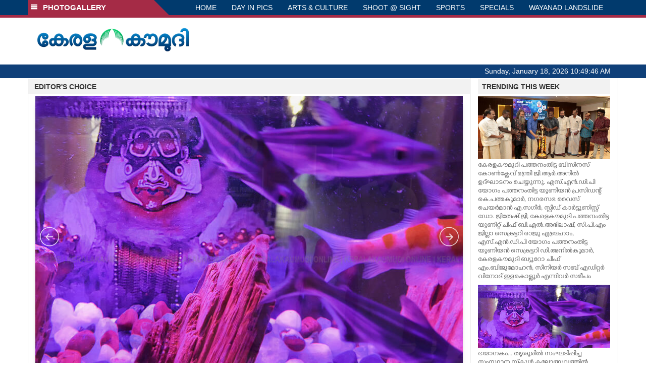

--- FILE ---
content_type: text/html; charset=utf-8
request_url: https://www.google.com/recaptcha/api2/aframe
body_size: 267
content:
<!DOCTYPE HTML><html><head><meta http-equiv="content-type" content="text/html; charset=UTF-8"></head><body><script nonce="LnwsxoKmW_LoHV4b1eTPRg">/** Anti-fraud and anti-abuse applications only. See google.com/recaptcha */ try{var clients={'sodar':'https://pagead2.googlesyndication.com/pagead/sodar?'};window.addEventListener("message",function(a){try{if(a.source===window.parent){var b=JSON.parse(a.data);var c=clients[b['id']];if(c){var d=document.createElement('img');d.src=c+b['params']+'&rc='+(localStorage.getItem("rc::a")?sessionStorage.getItem("rc::b"):"");window.document.body.appendChild(d);sessionStorage.setItem("rc::e",parseInt(sessionStorage.getItem("rc::e")||0)+1);localStorage.setItem("rc::h",'1768733384633');}}}catch(b){}});window.parent.postMessage("_grecaptcha_ready", "*");}catch(b){}</script></body></html>